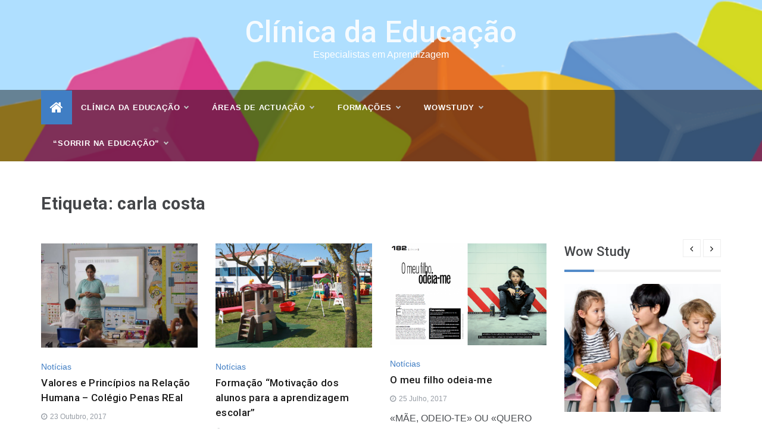

--- FILE ---
content_type: text/html; charset=UTF-8
request_url: https://www.clinicadaeducacao.pt/tag/carla-costa/
body_size: 14099
content:
<!doctype html>
<html lang="pt-PT">
<head>
	<meta charset="UTF-8">
	<meta name="viewport" content="width=device-width, initial-scale=1">
	<link rel="profile" href="https://gmpg.org/xfn/11">
	<title>carla costa &#8211; Cl&iacute;nica da Educa&ccedil;&atilde;o</title>
<meta name='robots' content='max-image-preview:large' />
	<style>img:is([sizes="auto" i], [sizes^="auto," i]) { contain-intrinsic-size: 3000px 1500px }</style>
	<link rel='dns-prefetch' href='//fonts.googleapis.com' />
<link rel="alternate" type="application/rss+xml" title="Cl&iacute;nica da Educa&ccedil;&atilde;o &raquo; Feed" href="https://www.clinicadaeducacao.pt/feed/" />
<link rel="alternate" type="application/rss+xml" title="Cl&iacute;nica da Educa&ccedil;&atilde;o &raquo; Feed de comentários" href="https://www.clinicadaeducacao.pt/comments/feed/" />
<link rel="alternate" type="application/rss+xml" title="Feed de etiquetas Cl&iacute;nica da Educa&ccedil;&atilde;o &raquo; carla costa" href="https://www.clinicadaeducacao.pt/tag/carla-costa/feed/" />
<script type="text/javascript">
/* <![CDATA[ */
window._wpemojiSettings = {"baseUrl":"https:\/\/s.w.org\/images\/core\/emoji\/16.0.1\/72x72\/","ext":".png","svgUrl":"https:\/\/s.w.org\/images\/core\/emoji\/16.0.1\/svg\/","svgExt":".svg","source":{"concatemoji":"https:\/\/www.clinicadaeducacao.pt\/wp-includes\/js\/wp-emoji-release.min.js?ver=6.8.3"}};
/*! This file is auto-generated */
!function(s,n){var o,i,e;function c(e){try{var t={supportTests:e,timestamp:(new Date).valueOf()};sessionStorage.setItem(o,JSON.stringify(t))}catch(e){}}function p(e,t,n){e.clearRect(0,0,e.canvas.width,e.canvas.height),e.fillText(t,0,0);var t=new Uint32Array(e.getImageData(0,0,e.canvas.width,e.canvas.height).data),a=(e.clearRect(0,0,e.canvas.width,e.canvas.height),e.fillText(n,0,0),new Uint32Array(e.getImageData(0,0,e.canvas.width,e.canvas.height).data));return t.every(function(e,t){return e===a[t]})}function u(e,t){e.clearRect(0,0,e.canvas.width,e.canvas.height),e.fillText(t,0,0);for(var n=e.getImageData(16,16,1,1),a=0;a<n.data.length;a++)if(0!==n.data[a])return!1;return!0}function f(e,t,n,a){switch(t){case"flag":return n(e,"\ud83c\udff3\ufe0f\u200d\u26a7\ufe0f","\ud83c\udff3\ufe0f\u200b\u26a7\ufe0f")?!1:!n(e,"\ud83c\udde8\ud83c\uddf6","\ud83c\udde8\u200b\ud83c\uddf6")&&!n(e,"\ud83c\udff4\udb40\udc67\udb40\udc62\udb40\udc65\udb40\udc6e\udb40\udc67\udb40\udc7f","\ud83c\udff4\u200b\udb40\udc67\u200b\udb40\udc62\u200b\udb40\udc65\u200b\udb40\udc6e\u200b\udb40\udc67\u200b\udb40\udc7f");case"emoji":return!a(e,"\ud83e\udedf")}return!1}function g(e,t,n,a){var r="undefined"!=typeof WorkerGlobalScope&&self instanceof WorkerGlobalScope?new OffscreenCanvas(300,150):s.createElement("canvas"),o=r.getContext("2d",{willReadFrequently:!0}),i=(o.textBaseline="top",o.font="600 32px Arial",{});return e.forEach(function(e){i[e]=t(o,e,n,a)}),i}function t(e){var t=s.createElement("script");t.src=e,t.defer=!0,s.head.appendChild(t)}"undefined"!=typeof Promise&&(o="wpEmojiSettingsSupports",i=["flag","emoji"],n.supports={everything:!0,everythingExceptFlag:!0},e=new Promise(function(e){s.addEventListener("DOMContentLoaded",e,{once:!0})}),new Promise(function(t){var n=function(){try{var e=JSON.parse(sessionStorage.getItem(o));if("object"==typeof e&&"number"==typeof e.timestamp&&(new Date).valueOf()<e.timestamp+604800&&"object"==typeof e.supportTests)return e.supportTests}catch(e){}return null}();if(!n){if("undefined"!=typeof Worker&&"undefined"!=typeof OffscreenCanvas&&"undefined"!=typeof URL&&URL.createObjectURL&&"undefined"!=typeof Blob)try{var e="postMessage("+g.toString()+"("+[JSON.stringify(i),f.toString(),p.toString(),u.toString()].join(",")+"));",a=new Blob([e],{type:"text/javascript"}),r=new Worker(URL.createObjectURL(a),{name:"wpTestEmojiSupports"});return void(r.onmessage=function(e){c(n=e.data),r.terminate(),t(n)})}catch(e){}c(n=g(i,f,p,u))}t(n)}).then(function(e){for(var t in e)n.supports[t]=e[t],n.supports.everything=n.supports.everything&&n.supports[t],"flag"!==t&&(n.supports.everythingExceptFlag=n.supports.everythingExceptFlag&&n.supports[t]);n.supports.everythingExceptFlag=n.supports.everythingExceptFlag&&!n.supports.flag,n.DOMReady=!1,n.readyCallback=function(){n.DOMReady=!0}}).then(function(){return e}).then(function(){var e;n.supports.everything||(n.readyCallback(),(e=n.source||{}).concatemoji?t(e.concatemoji):e.wpemoji&&e.twemoji&&(t(e.twemoji),t(e.wpemoji)))}))}((window,document),window._wpemojiSettings);
/* ]]> */
</script>
<style id='wp-emoji-styles-inline-css' type='text/css'>

	img.wp-smiley, img.emoji {
		display: inline !important;
		border: none !important;
		box-shadow: none !important;
		height: 1em !important;
		width: 1em !important;
		margin: 0 0.07em !important;
		vertical-align: -0.1em !important;
		background: none !important;
		padding: 0 !important;
	}
</style>
<link rel='stylesheet' id='wp-block-library-css' href='https://www.clinicadaeducacao.pt/wp-includes/css/dist/block-library/style.min.css?ver=6.8.3' type='text/css' media='all' />
<style id='wp-block-library-theme-inline-css' type='text/css'>
.wp-block-audio :where(figcaption){color:#555;font-size:13px;text-align:center}.is-dark-theme .wp-block-audio :where(figcaption){color:#ffffffa6}.wp-block-audio{margin:0 0 1em}.wp-block-code{border:1px solid #ccc;border-radius:4px;font-family:Menlo,Consolas,monaco,monospace;padding:.8em 1em}.wp-block-embed :where(figcaption){color:#555;font-size:13px;text-align:center}.is-dark-theme .wp-block-embed :where(figcaption){color:#ffffffa6}.wp-block-embed{margin:0 0 1em}.blocks-gallery-caption{color:#555;font-size:13px;text-align:center}.is-dark-theme .blocks-gallery-caption{color:#ffffffa6}:root :where(.wp-block-image figcaption){color:#555;font-size:13px;text-align:center}.is-dark-theme :root :where(.wp-block-image figcaption){color:#ffffffa6}.wp-block-image{margin:0 0 1em}.wp-block-pullquote{border-bottom:4px solid;border-top:4px solid;color:currentColor;margin-bottom:1.75em}.wp-block-pullquote cite,.wp-block-pullquote footer,.wp-block-pullquote__citation{color:currentColor;font-size:.8125em;font-style:normal;text-transform:uppercase}.wp-block-quote{border-left:.25em solid;margin:0 0 1.75em;padding-left:1em}.wp-block-quote cite,.wp-block-quote footer{color:currentColor;font-size:.8125em;font-style:normal;position:relative}.wp-block-quote:where(.has-text-align-right){border-left:none;border-right:.25em solid;padding-left:0;padding-right:1em}.wp-block-quote:where(.has-text-align-center){border:none;padding-left:0}.wp-block-quote.is-large,.wp-block-quote.is-style-large,.wp-block-quote:where(.is-style-plain){border:none}.wp-block-search .wp-block-search__label{font-weight:700}.wp-block-search__button{border:1px solid #ccc;padding:.375em .625em}:where(.wp-block-group.has-background){padding:1.25em 2.375em}.wp-block-separator.has-css-opacity{opacity:.4}.wp-block-separator{border:none;border-bottom:2px solid;margin-left:auto;margin-right:auto}.wp-block-separator.has-alpha-channel-opacity{opacity:1}.wp-block-separator:not(.is-style-wide):not(.is-style-dots){width:100px}.wp-block-separator.has-background:not(.is-style-dots){border-bottom:none;height:1px}.wp-block-separator.has-background:not(.is-style-wide):not(.is-style-dots){height:2px}.wp-block-table{margin:0 0 1em}.wp-block-table td,.wp-block-table th{word-break:normal}.wp-block-table :where(figcaption){color:#555;font-size:13px;text-align:center}.is-dark-theme .wp-block-table :where(figcaption){color:#ffffffa6}.wp-block-video :where(figcaption){color:#555;font-size:13px;text-align:center}.is-dark-theme .wp-block-video :where(figcaption){color:#ffffffa6}.wp-block-video{margin:0 0 1em}:root :where(.wp-block-template-part.has-background){margin-bottom:0;margin-top:0;padding:1.25em 2.375em}
</style>
<style id='classic-theme-styles-inline-css' type='text/css'>
/*! This file is auto-generated */
.wp-block-button__link{color:#fff;background-color:#32373c;border-radius:9999px;box-shadow:none;text-decoration:none;padding:calc(.667em + 2px) calc(1.333em + 2px);font-size:1.125em}.wp-block-file__button{background:#32373c;color:#fff;text-decoration:none}
</style>
<link rel='stylesheet' id='themezee-magazine-blocks-css' href='https://www.clinicadaeducacao.pt/wp-content/plugins/themezee-magazine-blocks/assets/css/themezee-magazine-blocks.css?ver=1.2' type='text/css' media='all' />
<style id='global-styles-inline-css' type='text/css'>
:root{--wp--preset--aspect-ratio--square: 1;--wp--preset--aspect-ratio--4-3: 4/3;--wp--preset--aspect-ratio--3-4: 3/4;--wp--preset--aspect-ratio--3-2: 3/2;--wp--preset--aspect-ratio--2-3: 2/3;--wp--preset--aspect-ratio--16-9: 16/9;--wp--preset--aspect-ratio--9-16: 9/16;--wp--preset--color--black: #000000;--wp--preset--color--cyan-bluish-gray: #abb8c3;--wp--preset--color--white: #ffffff;--wp--preset--color--pale-pink: #f78da7;--wp--preset--color--vivid-red: #cf2e2e;--wp--preset--color--luminous-vivid-orange: #ff6900;--wp--preset--color--luminous-vivid-amber: #fcb900;--wp--preset--color--light-green-cyan: #7bdcb5;--wp--preset--color--vivid-green-cyan: #00d084;--wp--preset--color--pale-cyan-blue: #8ed1fc;--wp--preset--color--vivid-cyan-blue: #0693e3;--wp--preset--color--vivid-purple: #9b51e0;--wp--preset--gradient--vivid-cyan-blue-to-vivid-purple: linear-gradient(135deg,rgba(6,147,227,1) 0%,rgb(155,81,224) 100%);--wp--preset--gradient--light-green-cyan-to-vivid-green-cyan: linear-gradient(135deg,rgb(122,220,180) 0%,rgb(0,208,130) 100%);--wp--preset--gradient--luminous-vivid-amber-to-luminous-vivid-orange: linear-gradient(135deg,rgba(252,185,0,1) 0%,rgba(255,105,0,1) 100%);--wp--preset--gradient--luminous-vivid-orange-to-vivid-red: linear-gradient(135deg,rgba(255,105,0,1) 0%,rgb(207,46,46) 100%);--wp--preset--gradient--very-light-gray-to-cyan-bluish-gray: linear-gradient(135deg,rgb(238,238,238) 0%,rgb(169,184,195) 100%);--wp--preset--gradient--cool-to-warm-spectrum: linear-gradient(135deg,rgb(74,234,220) 0%,rgb(151,120,209) 20%,rgb(207,42,186) 40%,rgb(238,44,130) 60%,rgb(251,105,98) 80%,rgb(254,248,76) 100%);--wp--preset--gradient--blush-light-purple: linear-gradient(135deg,rgb(255,206,236) 0%,rgb(152,150,240) 100%);--wp--preset--gradient--blush-bordeaux: linear-gradient(135deg,rgb(254,205,165) 0%,rgb(254,45,45) 50%,rgb(107,0,62) 100%);--wp--preset--gradient--luminous-dusk: linear-gradient(135deg,rgb(255,203,112) 0%,rgb(199,81,192) 50%,rgb(65,88,208) 100%);--wp--preset--gradient--pale-ocean: linear-gradient(135deg,rgb(255,245,203) 0%,rgb(182,227,212) 50%,rgb(51,167,181) 100%);--wp--preset--gradient--electric-grass: linear-gradient(135deg,rgb(202,248,128) 0%,rgb(113,206,126) 100%);--wp--preset--gradient--midnight: linear-gradient(135deg,rgb(2,3,129) 0%,rgb(40,116,252) 100%);--wp--preset--font-size--small: 16px;--wp--preset--font-size--medium: 20px;--wp--preset--font-size--large: 25px;--wp--preset--font-size--x-large: 42px;--wp--preset--font-size--larger: 35px;--wp--preset--spacing--20: 0.44rem;--wp--preset--spacing--30: 0.67rem;--wp--preset--spacing--40: 1rem;--wp--preset--spacing--50: 1.5rem;--wp--preset--spacing--60: 2.25rem;--wp--preset--spacing--70: 3.38rem;--wp--preset--spacing--80: 5.06rem;--wp--preset--shadow--natural: 6px 6px 9px rgba(0, 0, 0, 0.2);--wp--preset--shadow--deep: 12px 12px 50px rgba(0, 0, 0, 0.4);--wp--preset--shadow--sharp: 6px 6px 0px rgba(0, 0, 0, 0.2);--wp--preset--shadow--outlined: 6px 6px 0px -3px rgba(255, 255, 255, 1), 6px 6px rgba(0, 0, 0, 1);--wp--preset--shadow--crisp: 6px 6px 0px rgba(0, 0, 0, 1);}:where(.is-layout-flex){gap: 0.5em;}:where(.is-layout-grid){gap: 0.5em;}body .is-layout-flex{display: flex;}.is-layout-flex{flex-wrap: wrap;align-items: center;}.is-layout-flex > :is(*, div){margin: 0;}body .is-layout-grid{display: grid;}.is-layout-grid > :is(*, div){margin: 0;}:where(.wp-block-columns.is-layout-flex){gap: 2em;}:where(.wp-block-columns.is-layout-grid){gap: 2em;}:where(.wp-block-post-template.is-layout-flex){gap: 1.25em;}:where(.wp-block-post-template.is-layout-grid){gap: 1.25em;}.has-black-color{color: var(--wp--preset--color--black) !important;}.has-cyan-bluish-gray-color{color: var(--wp--preset--color--cyan-bluish-gray) !important;}.has-white-color{color: var(--wp--preset--color--white) !important;}.has-pale-pink-color{color: var(--wp--preset--color--pale-pink) !important;}.has-vivid-red-color{color: var(--wp--preset--color--vivid-red) !important;}.has-luminous-vivid-orange-color{color: var(--wp--preset--color--luminous-vivid-orange) !important;}.has-luminous-vivid-amber-color{color: var(--wp--preset--color--luminous-vivid-amber) !important;}.has-light-green-cyan-color{color: var(--wp--preset--color--light-green-cyan) !important;}.has-vivid-green-cyan-color{color: var(--wp--preset--color--vivid-green-cyan) !important;}.has-pale-cyan-blue-color{color: var(--wp--preset--color--pale-cyan-blue) !important;}.has-vivid-cyan-blue-color{color: var(--wp--preset--color--vivid-cyan-blue) !important;}.has-vivid-purple-color{color: var(--wp--preset--color--vivid-purple) !important;}.has-black-background-color{background-color: var(--wp--preset--color--black) !important;}.has-cyan-bluish-gray-background-color{background-color: var(--wp--preset--color--cyan-bluish-gray) !important;}.has-white-background-color{background-color: var(--wp--preset--color--white) !important;}.has-pale-pink-background-color{background-color: var(--wp--preset--color--pale-pink) !important;}.has-vivid-red-background-color{background-color: var(--wp--preset--color--vivid-red) !important;}.has-luminous-vivid-orange-background-color{background-color: var(--wp--preset--color--luminous-vivid-orange) !important;}.has-luminous-vivid-amber-background-color{background-color: var(--wp--preset--color--luminous-vivid-amber) !important;}.has-light-green-cyan-background-color{background-color: var(--wp--preset--color--light-green-cyan) !important;}.has-vivid-green-cyan-background-color{background-color: var(--wp--preset--color--vivid-green-cyan) !important;}.has-pale-cyan-blue-background-color{background-color: var(--wp--preset--color--pale-cyan-blue) !important;}.has-vivid-cyan-blue-background-color{background-color: var(--wp--preset--color--vivid-cyan-blue) !important;}.has-vivid-purple-background-color{background-color: var(--wp--preset--color--vivid-purple) !important;}.has-black-border-color{border-color: var(--wp--preset--color--black) !important;}.has-cyan-bluish-gray-border-color{border-color: var(--wp--preset--color--cyan-bluish-gray) !important;}.has-white-border-color{border-color: var(--wp--preset--color--white) !important;}.has-pale-pink-border-color{border-color: var(--wp--preset--color--pale-pink) !important;}.has-vivid-red-border-color{border-color: var(--wp--preset--color--vivid-red) !important;}.has-luminous-vivid-orange-border-color{border-color: var(--wp--preset--color--luminous-vivid-orange) !important;}.has-luminous-vivid-amber-border-color{border-color: var(--wp--preset--color--luminous-vivid-amber) !important;}.has-light-green-cyan-border-color{border-color: var(--wp--preset--color--light-green-cyan) !important;}.has-vivid-green-cyan-border-color{border-color: var(--wp--preset--color--vivid-green-cyan) !important;}.has-pale-cyan-blue-border-color{border-color: var(--wp--preset--color--pale-cyan-blue) !important;}.has-vivid-cyan-blue-border-color{border-color: var(--wp--preset--color--vivid-cyan-blue) !important;}.has-vivid-purple-border-color{border-color: var(--wp--preset--color--vivid-purple) !important;}.has-vivid-cyan-blue-to-vivid-purple-gradient-background{background: var(--wp--preset--gradient--vivid-cyan-blue-to-vivid-purple) !important;}.has-light-green-cyan-to-vivid-green-cyan-gradient-background{background: var(--wp--preset--gradient--light-green-cyan-to-vivid-green-cyan) !important;}.has-luminous-vivid-amber-to-luminous-vivid-orange-gradient-background{background: var(--wp--preset--gradient--luminous-vivid-amber-to-luminous-vivid-orange) !important;}.has-luminous-vivid-orange-to-vivid-red-gradient-background{background: var(--wp--preset--gradient--luminous-vivid-orange-to-vivid-red) !important;}.has-very-light-gray-to-cyan-bluish-gray-gradient-background{background: var(--wp--preset--gradient--very-light-gray-to-cyan-bluish-gray) !important;}.has-cool-to-warm-spectrum-gradient-background{background: var(--wp--preset--gradient--cool-to-warm-spectrum) !important;}.has-blush-light-purple-gradient-background{background: var(--wp--preset--gradient--blush-light-purple) !important;}.has-blush-bordeaux-gradient-background{background: var(--wp--preset--gradient--blush-bordeaux) !important;}.has-luminous-dusk-gradient-background{background: var(--wp--preset--gradient--luminous-dusk) !important;}.has-pale-ocean-gradient-background{background: var(--wp--preset--gradient--pale-ocean) !important;}.has-electric-grass-gradient-background{background: var(--wp--preset--gradient--electric-grass) !important;}.has-midnight-gradient-background{background: var(--wp--preset--gradient--midnight) !important;}.has-small-font-size{font-size: var(--wp--preset--font-size--small) !important;}.has-medium-font-size{font-size: var(--wp--preset--font-size--medium) !important;}.has-large-font-size{font-size: var(--wp--preset--font-size--large) !important;}.has-x-large-font-size{font-size: var(--wp--preset--font-size--x-large) !important;}
:where(.wp-block-post-template.is-layout-flex){gap: 1.25em;}:where(.wp-block-post-template.is-layout-grid){gap: 1.25em;}
:where(.wp-block-columns.is-layout-flex){gap: 2em;}:where(.wp-block-columns.is-layout-grid){gap: 2em;}
:root :where(.wp-block-pullquote){font-size: 1.5em;line-height: 1.6;}
</style>
<link rel='stylesheet' id='popularis-extra-css' href='https://www.clinicadaeducacao.pt/wp-content/plugins/popularis-extra/assets/css/style.css?ver=1.2.9' type='text/css' media='all' />
<link rel='stylesheet' id='intimate-body-css' href='//fonts.googleapis.com/css2?family=Muli:400,400i,500,600,700&#038;display=swap' type='text/css' media='all' />
<link rel='stylesheet' id='intimate-heading-css' href='//fonts.googleapis.com/css2?family=Roboto:ital,wght@0,400;0,500;0,700;0,900;1,500;1,700&#038;display=swap' type='text/css' media='all' />
<link rel='stylesheet' id='intimate-sign-css' href='//fonts.googleapis.com/css?family=Monsieur+La+Doulaise&#038;display=swap' type='text/css' media='all' />
<link rel='stylesheet' id='font-awesome-css' href='https://www.clinicadaeducacao.pt/wp-content/plugins/elementor/assets/lib/font-awesome/css/font-awesome.min.css?ver=4.7.0' type='text/css' media='all' />
<link rel='stylesheet' id='grid-css-css' href='https://www.clinicadaeducacao.pt/wp-content/themes/intimate/css/grid.css?ver=4.5.0' type='text/css' media='all' />
<link rel='stylesheet' id='slick-css' href='https://www.clinicadaeducacao.pt/wp-content/themes/intimate/assets/css/slick.css?ver=4.5.0' type='text/css' media='all' />
<link rel='stylesheet' id='intimate-style-css' href='https://www.clinicadaeducacao.pt/wp-content/themes/intimate/style.css?ver=6.8.3' type='text/css' media='all' />
<style id='intimate-style-inline-css' type='text/css'>

            #toTop,
            .trending-news .trending-news-inner .title,
            .tab__wrapper .tabs-nav li,
            .title-highlight:before,
            .card__post__category a,
            .slide-wrap .caption .post-category,
            .intimate-home-icon a,
            span.menu-description,
            a.effect:before,
            .widget .widget-title:before, 
            .widget .widgettitle:before,
            .show-more,
            a.link-format,
            .tabs-nav li.current,
            .post-slider-section .s-cat,
            .sidebar-3 .widget-title:after,
            .bottom-caption .slick-current .slider-items span,
            aarticle.format-status .post-content .post-format::after,
            article.format-chat .post-content .post-format::after, 
            article.format-link .post-content .post-format::after,
            article.format-standard .post-content .post-format::after, 
            article.format-image .post-content .post-format::after, 
            article.hentry.sticky .post-content .post-format::after, 
            article.format-video .post-content .post-format::after, 
            article.format-gallery .post-content .post-format::after, 
            article.format-audio .post-content .post-format::after, 
            article.format-quote .post-content .post-format::after{ 
                background-color: #407ec4; 
                border-color: #407ec4;
            }
            a:hover,
            .post__grid .cat-links a,
            .card__post__author-info .cat-links a,
            .post-cats > span i, 
            .post-cats > span a,
            .top-menu > ul > li > a:hover,
            .main-menu ul li.current-menu-item > a, 
            .header-2 .main-menu > ul > li.current-menu-item > a,
            .main-menu ul li:hover > a,
            .post-navigation .nav-links a:hover, 
            .post-navigation .nav-links a:focus,
            ul.trail-items li a:hover span,
            .author-socials a:hover,
            .post-date a:focus, 
            .post-date a:hover,
            .post-excerpt a:hover, 
            .post-excerpt a:focus, 
            .content a:hover, 
            .content a:focus,
            .post-footer > span a:hover, 
            .post-footer > span a:focus,
            .widget a:hover, 
            .widget a:focus,
            .footer-menu li a:hover, 
            .footer-menu li a:focus,
            .footer-social-links a:hover,
            .footer-social-links a:focus,
            .site-footer a:hover, 
            .site-footer a:focus, .content-area p a{ 
                color : #407ec4; 
            }
            span.menu-description:before{ 
                border-color: transparent  #407ec4; 
            }
            .header-1 .head_one .logo{ 
                max-width : 600px; 
            }
            .header-image:before { 
                background-color : #edf4fc; 
            }
            .header-image:before { 
                opacity : 0.1; 
            }
            .header-1 .header-image .head_one { 
                min-height : 118px; 
            }
            .container-fluid { 
                width : 97%; 
            }
</style>
<script type="text/javascript" src="https://www.clinicadaeducacao.pt/wp-includes/js/jquery/jquery.min.js?ver=3.7.1" id="jquery-core-js"></script>
<script type="text/javascript" src="https://www.clinicadaeducacao.pt/wp-includes/js/jquery/jquery-migrate.min.js?ver=3.4.1" id="jquery-migrate-js"></script>
<link rel="https://api.w.org/" href="https://www.clinicadaeducacao.pt/wp-json/" /><link rel="alternate" title="JSON" type="application/json" href="https://www.clinicadaeducacao.pt/wp-json/wp/v2/tags/26" /><link rel="EditURI" type="application/rsd+xml" title="RSD" href="https://www.clinicadaeducacao.pt/xmlrpc.php?rsd" />
<meta name="generator" content="WordPress 6.8.3" />
<meta name="generator" content="Elementor 3.32.2; features: e_font_icon_svg, additional_custom_breakpoints; settings: css_print_method-external, google_font-enabled, font_display-swap">
			<style>
				.e-con.e-parent:nth-of-type(n+4):not(.e-lazyloaded):not(.e-no-lazyload),
				.e-con.e-parent:nth-of-type(n+4):not(.e-lazyloaded):not(.e-no-lazyload) * {
					background-image: none !important;
				}
				@media screen and (max-height: 1024px) {
					.e-con.e-parent:nth-of-type(n+3):not(.e-lazyloaded):not(.e-no-lazyload),
					.e-con.e-parent:nth-of-type(n+3):not(.e-lazyloaded):not(.e-no-lazyload) * {
						background-image: none !important;
					}
				}
				@media screen and (max-height: 640px) {
					.e-con.e-parent:nth-of-type(n+2):not(.e-lazyloaded):not(.e-no-lazyload),
					.e-con.e-parent:nth-of-type(n+2):not(.e-lazyloaded):not(.e-no-lazyload) * {
						background-image: none !important;
					}
				}
			</style>
					<style type="text/css">
					.site-title a,
			.site-description {
				color: #005ad1;
			}
				</style>
		<style type="text/css" id="custom-background-css">
body.custom-background { background-color: #ffffff; }
</style>
	<link rel="icon" href="https://www.clinicadaeducacao.pt/wp-content/uploads/2016/09/cropped-logoclinicadaeducacao-32x32.jpg" sizes="32x32" />
<link rel="icon" href="https://www.clinicadaeducacao.pt/wp-content/uploads/2016/09/cropped-logoclinicadaeducacao-192x192.jpg" sizes="192x192" />
<link rel="apple-touch-icon" href="https://www.clinicadaeducacao.pt/wp-content/uploads/2016/09/cropped-logoclinicadaeducacao-180x180.jpg" />
<meta name="msapplication-TileImage" content="https://www.clinicadaeducacao.pt/wp-content/uploads/2016/09/cropped-logoclinicadaeducacao-270x270.jpg" />
</head>

<body class="archive tag tag-carla-costa tag-26 custom-background wp-embed-responsive wp-theme-intimate hfeed at-sticky-sidebar right-sidebar elementor-default elementor-kit-2649">
<!-- Preloader -->
    <div class="preeloader">
        <div class="preloader-spinner"></div>
    </div>
<!--/ End Preloader -->
<div id="page" class="site ">
	<a class="skip-link screen-reader-text" href="#content">Skip to content</a>

	
<header class="header-1">
			
		<section class="main-header header-image" style="background-image:url(https://www.clinicadaeducacao.pt/wp-content/uploads/2022/01/cropped-Copia-de-Especialistas-em-Aprendizagem-1.png); background-size: cover; background-position: center; background-repeat: no-repeat;">
		<div class="head_one clearfix center-logo">
			<div class="container-fluid">
				<div class="row">
					<div class="col-lg-4 align-self-center">
						<div class="logo ">
														<h1 class="site-title"><a href="https://www.clinicadaeducacao.pt/" rel="home">Cl&iacute;nica da Educa&ccedil;&atilde;o</a></h1>
															<p class="site-description">Especialistas em Aprendizagem</p>
													</div><!-- .site-logo -->
					</div>
									</div>
			</div>
		</div>
	</setion><!-- #masthead -->
	<div class="menu-area">
		<div class="container-fluid">
			<div class="row justify-content-between relative">					
				<nav id="site-navigation" class="col-lg-10 col-12 align-self-center">
					<button class="bar-menu">
						<span></span>
						<span></span>
						<span></span>
					</button>
					<div class="intimate-home-icon">
						<a href="https://www.clinicadaeducacao.pt/">
                    		<i class="fa fa-home"></i> 
                		</a>
                	</div>
					<div class="main-menu menu-caret">
						<ul id="primary-menu" class=""><li id="menu-item-1357" class="menu-item menu-item-type-post_type menu-item-object-page menu-item-has-children menu-item-1357"><a href="https://www.clinicadaeducacao.pt/a-clinica/">Clínica da Educação</a>
<ul class="sub-menu">
	<li id="menu-item-1832" class="menu-item menu-item-type-post_type menu-item-object-page menu-item-1832"><a href="https://www.clinicadaeducacao.pt/a-clinica/">A Clínica</a></li>
	<li id="menu-item-1361" class="menu-item menu-item-type-post_type menu-item-object-page menu-item-1361"><a href="https://www.clinicadaeducacao.pt/a-nossa-historia/">A nossa História</a></li>
	<li id="menu-item-1371" class="menu-item menu-item-type-post_type menu-item-object-page menu-item-1371"><a href="https://www.clinicadaeducacao.pt/contactos/">Contactos</a></li>
	<li id="menu-item-1439" class="menu-item menu-item-type-custom menu-item-object-custom menu-item-1439"><a href="https://www.facebook.com/clinicadaeducacao">Facebook Clínica da Educação</a></li>
</ul>
</li>
<li id="menu-item-1362" class="menu-item menu-item-type-post_type menu-item-object-page menu-item-has-children menu-item-1362"><a href="https://www.clinicadaeducacao.pt/areas-de-actuacao/">Áreas de actuação</a>
<ul class="sub-menu">
	<li id="menu-item-1358" class="menu-item menu-item-type-post_type menu-item-object-page menu-item-1358"><a href="https://www.clinicadaeducacao.pt/valencias/">Valências</a></li>
	<li id="menu-item-1359" class="menu-item menu-item-type-post_type menu-item-object-page menu-item-1359"><a href="https://www.clinicadaeducacao.pt/precario/">Preçário</a></li>
	<li id="menu-item-1364" class="menu-item menu-item-type-post_type menu-item-object-page menu-item-1364"><a href="https://www.clinicadaeducacao.pt/profissionais/">Profissionais</a></li>
</ul>
</li>
<li id="menu-item-1365" class="menu-item menu-item-type-post_type menu-item-object-page menu-item-has-children menu-item-1365"><a href="https://www.clinicadaeducacao.pt/formacoes/">Formações</a>
<ul class="sub-menu">
	<li id="menu-item-1366" class="menu-item menu-item-type-post_type menu-item-object-page menu-item-1366"><a href="https://www.clinicadaeducacao.pt/formacoes-a-realizar/">Próximas Formações</a></li>
	<li id="menu-item-1538" class="menu-item menu-item-type-post_type menu-item-object-page menu-item-1538"><a href="https://www.clinicadaeducacao.pt/formacoes-realizadas/">Realizadas</a></li>
</ul>
</li>
<li id="menu-item-1367" class="menu-item menu-item-type-post_type menu-item-object-page menu-item-has-children menu-item-1367"><a href="https://www.clinicadaeducacao.pt/wowstudy/">WOWSTUDY</a>
<ul class="sub-menu">
	<li id="menu-item-1437" class="menu-item menu-item-type-custom menu-item-object-custom menu-item-1437"><a href="http://www.wowstudy.pt/">wowstudy.pt</a></li>
	<li id="menu-item-1442" class="menu-item menu-item-type-custom menu-item-object-custom menu-item-1442"><a href="https://www.facebook.com/academiawowstudy">Facebook WOWSTUDY</a></li>
	<li id="menu-item-2395" class="menu-item menu-item-type-custom menu-item-object-custom menu-item-2395"><a href="https://www.instagram.com/academia.wowstudy/">Instagram WOWSTUDY</a></li>
</ul>
</li>
<li id="menu-item-1369" class="menu-item menu-item-type-post_type menu-item-object-page menu-item-has-children menu-item-1369"><a href="https://www.clinicadaeducacao.pt/intervencao-social/">&#8220;Sorrir na Educação&#8221;</a>
<ul class="sub-menu">
	<li id="menu-item-1447" class="menu-item menu-item-type-custom menu-item-object-custom menu-item-1447"><a href="https://www.sorrirnaeducacao.pt/homepage/index">sorrirnaeducação.pt</a></li>
	<li id="menu-item-1448" class="menu-item menu-item-type-custom menu-item-object-custom menu-item-1448"><a href="https://www.facebook.com/Sorrir-na-Educa%C3%A7%C3%A3o-163698933753998/">Facebook Sorrir na Educação</a></li>
	<li id="menu-item-1449" class="menu-item menu-item-type-custom menu-item-object-custom menu-item-1449"><a href="https://www.youtube.com/user/clinicadaeducacao">Youtube Sorrir na Educação</a></li>
</ul>
</li>
</ul>					</div>
				</nav><!-- #site-navigation -->
				<div class="col-lg-2 col-5 align-self-center mob-right">
					<div class="menu_right">
												<!-- Offcanvas Start-->
												<!-- Offcanvas End-->
											</div>
				</div>
			</div>
		</div>
	</div>
</header>






	         
    
    <section id="content" class="site-content posts-container">
	<div class="container-fluid">
		<div class="row">
			<div class="col-lg-12">	
				<div class="archive-heading">
					<h1 class="archive-title">Etiqueta: <span>carla costa</span></h1>				</div>

				<div class="breadcrumbs-wrap">
					 <!-- Breadcrumb hook -->
				</div>
			</div>
			<div id="primary" class="col-lg-9 col-md-7 col-sm-12 content-area">
				<main id="main" class="site-main">
					
						<article id="post-750" class="post-750 post type-post status-publish format-standard has-post-thumbnail hentry category-noticias tag-carla-costa tag-educacao-emocional tag-formacao tag-penas-real">
    <div class="post-wrap">
                    <div class="post-media">
                                            <a class="post-thumbnail" href="https://www.clinicadaeducacao.pt/2017/10/23/valores-e-principios-na-relacao-humana-colegio-penas-real/" aria-hidden="true">
                    <img fetchpriority="high" width="640" height="427" src="https://www.clinicadaeducacao.pt/wp-content/uploads/2017/10/22688800_847291402097126_5528904776417672136_n.jpg" class=" wp-post-image" alt="Valores e Princípios na Relação Humana &#8211; Colégio Penas REal" decoding="async" srcset="https://www.clinicadaeducacao.pt/wp-content/uploads/2017/10/22688800_847291402097126_5528904776417672136_n.jpg 960w, https://www.clinicadaeducacao.pt/wp-content/uploads/2017/10/22688800_847291402097126_5528904776417672136_n-300x200.jpg 300w, https://www.clinicadaeducacao.pt/wp-content/uploads/2017/10/22688800_847291402097126_5528904776417672136_n-768x512.jpg 768w" sizes="(max-width: 640px) 100vw, 640px" />                </a>
                                                </div>
                <div class="post-content">
                            <div class="post-cats">
                    <span class="cat-links"><a href="https://www.clinicadaeducacao.pt/category/noticias/" rel="category tag">Notícias</a></span>                </div>
                        <div class="post_title">
                <h5 class="post-title entry-title"><a href="https://www.clinicadaeducacao.pt/2017/10/23/valores-e-principios-na-relacao-humana-colegio-penas-real/" rel="bookmark">Valores e Princípios na Relação Humana &#8211; Colégio Penas REal</a></h5>                            </div>
            <div class="post-meta">
                                    <div class="post-date">
                        <div class="entry-meta">
                            <span class="posted-on"><a href="https://www.clinicadaeducacao.pt/2017/10/23/valores-e-principios-na-relacao-humana-colegio-penas-real/" rel="bookmark"> <i class="fa fa-clock-o"></i><time class="entry-date published updated" datetime="2017-10-23T15:36:25+00:00">23 Outubro, 2017</time></a></span>                        </div><!-- .entry-meta -->
                    </div>
                            </div>
            <div class="post-excerpt entry-content">
                <p>Nos passados dia 17 e 19 estivemos no Colégio Penas Real a dinamizar sessões sobre educação emocional aos alunos do 1º ao 6º ano. No</p>
                <!-- read more -->
                                    <a class="more-link" href="https://www.clinicadaeducacao.pt/2017/10/23/valores-e-principios-na-relacao-humana-colegio-penas-real/">... <i
                                class="fa fa-long-arrow-right"></i>
                    </a>
                            </div>
        </div>
    </div>
</article><!-- #post- --><article id="post-654" class="post-654 post type-post status-publish format-standard has-post-thumbnail hentry category-noticias tag-carla-costa tag-formacao tag-motivacao tag-renato-paiva">
    <div class="post-wrap">
                    <div class="post-media">
                                            <a class="post-thumbnail" href="https://www.clinicadaeducacao.pt/2017/07/25/formacao-motivacao-dos-alunos-para-a-aprendizagem-escolar/" aria-hidden="true">
                    <img width="640" height="427" src="https://www.clinicadaeducacao.pt/wp-content/uploads/2017/07/Fotos-colégio-078-1024x683.jpg" class=" wp-post-image" alt="Formação &#8220;Motivação dos alunos para a aprendizagem escolar&#8221;" decoding="async" srcset="https://www.clinicadaeducacao.pt/wp-content/uploads/2017/07/Fotos-colégio-078-1024x683.jpg 1024w, https://www.clinicadaeducacao.pt/wp-content/uploads/2017/07/Fotos-colégio-078-300x200.jpg 300w, https://www.clinicadaeducacao.pt/wp-content/uploads/2017/07/Fotos-colégio-078-768x512.jpg 768w" sizes="(max-width: 640px) 100vw, 640px" />                </a>
                                                </div>
                <div class="post-content">
                            <div class="post-cats">
                    <span class="cat-links"><a href="https://www.clinicadaeducacao.pt/category/noticias/" rel="category tag">Notícias</a></span>                </div>
                        <div class="post_title">
                <h5 class="post-title entry-title"><a href="https://www.clinicadaeducacao.pt/2017/07/25/formacao-motivacao-dos-alunos-para-a-aprendizagem-escolar/" rel="bookmark">Formação &#8220;Motivação dos alunos para a aprendizagem escolar&#8221;</a></h5>                            </div>
            <div class="post-meta">
                                    <div class="post-date">
                        <div class="entry-meta">
                            <span class="posted-on"><a href="https://www.clinicadaeducacao.pt/2017/07/25/formacao-motivacao-dos-alunos-para-a-aprendizagem-escolar/" rel="bookmark"> <i class="fa fa-clock-o"></i><time class="entry-date published" datetime="2017-07-25T18:39:08+00:00">25 Julho, 2017</time><time class="updated" datetime="2017-07-25T18:39:49+00:00">25 Julho, 2017</time></a></span>                        </div><!-- .entry-meta -->
                    </div>
                            </div>
            <div class="post-excerpt entry-content">
                <p>Aceitando o desafio do Colégio Parque do Falcão no Seixal organizamos uma pequena formação sobre &#8220;Motivação dos alunos para a aprendizagem escolar&#8221;. O tema foi</p>
                <!-- read more -->
                                    <a class="more-link" href="https://www.clinicadaeducacao.pt/2017/07/25/formacao-motivacao-dos-alunos-para-a-aprendizagem-escolar/">... <i
                                class="fa fa-long-arrow-right"></i>
                    </a>
                            </div>
        </div>
    </div>
</article><!-- #post- --><article id="post-644" class="post-644 post type-post status-publish format-standard has-post-thumbnail hentry category-noticias tag-adolescencia tag-carla-costa tag-happy-woman tag-imprensa">
    <div class="post-wrap">
                    <div class="post-media">
                                            <a class="post-thumbnail" href="https://www.clinicadaeducacao.pt/2017/07/25/o-meu-filho-odeia-me/" aria-hidden="true">
                    <img width="640" height="416" src="https://www.clinicadaeducacao.pt/wp-content/uploads/2017/07/o-meu-filho-odeia-me-Happy-Woman1-1024x665.png" class=" wp-post-image" alt="O meu filho odeia-me" decoding="async" srcset="https://www.clinicadaeducacao.pt/wp-content/uploads/2017/07/o-meu-filho-odeia-me-Happy-Woman1-1024x665.png 1024w, https://www.clinicadaeducacao.pt/wp-content/uploads/2017/07/o-meu-filho-odeia-me-Happy-Woman1-300x195.png 300w, https://www.clinicadaeducacao.pt/wp-content/uploads/2017/07/o-meu-filho-odeia-me-Happy-Woman1-768x499.png 768w, https://www.clinicadaeducacao.pt/wp-content/uploads/2017/07/o-meu-filho-odeia-me-Happy-Woman1.png 1318w" sizes="(max-width: 640px) 100vw, 640px" />                </a>
                                                </div>
                <div class="post-content">
                            <div class="post-cats">
                    <span class="cat-links"><a href="https://www.clinicadaeducacao.pt/category/noticias/" rel="category tag">Notícias</a></span>                </div>
                        <div class="post_title">
                <h5 class="post-title entry-title"><a href="https://www.clinicadaeducacao.pt/2017/07/25/o-meu-filho-odeia-me/" rel="bookmark">O meu filho odeia-me</a></h5>                            </div>
            <div class="post-meta">
                                    <div class="post-date">
                        <div class="entry-meta">
                            <span class="posted-on"><a href="https://www.clinicadaeducacao.pt/2017/07/25/o-meu-filho-odeia-me/" rel="bookmark"> <i class="fa fa-clock-o"></i><time class="entry-date published" datetime="2017-07-25T13:04:43+00:00">25 Julho, 2017</time><time class="updated" datetime="2017-07-25T13:07:03+00:00">25 Julho, 2017</time></a></span>                        </div><!-- .entry-meta -->
                    </div>
                            </div>
            <div class="post-excerpt entry-content">
                <p>«MÃE, ODEIO-TE» OU «QUERO QUE TU MORRAS» SÃO VERDADEIROS MURROS EMOCIONAIS. PODEMOS «OBRIGAR» OS FILHOS A GOSTAR DE NÓS? ESTAS MÃES ACHAM QUE FALHARAM, MAS</p>
                <!-- read more -->
                                    <a class="more-link" href="https://www.clinicadaeducacao.pt/2017/07/25/o-meu-filho-odeia-me/">... <i
                                class="fa fa-long-arrow-right"></i>
                    </a>
                            </div>
        </div>
    </div>
</article><!-- #post- --><article id="post-127" class="post-127 post type-post status-publish format-standard has-post-thumbnail hentry category-artigos tag-carla-costa tag-criancas">
    <div class="post-wrap">
                    <div class="post-media">
                                            <a class="post-thumbnail" href="https://www.clinicadaeducacao.pt/2016/09/30/porque-se-perdem-as-criancas/" aria-hidden="true">
                    <img width="640" height="447" src="https://www.clinicadaeducacao.pt/wp-content/uploads/2016/09/criancaperdida.jpg" class=" wp-post-image" alt="Porque se perdem as crianças" decoding="async" srcset="https://www.clinicadaeducacao.pt/wp-content/uploads/2016/09/criancaperdida.jpg 802w, https://www.clinicadaeducacao.pt/wp-content/uploads/2016/09/criancaperdida-300x209.jpg 300w, https://www.clinicadaeducacao.pt/wp-content/uploads/2016/09/criancaperdida-768x536.jpg 768w" sizes="(max-width: 640px) 100vw, 640px" />                </a>
                                                </div>
                <div class="post-content">
                            <div class="post-cats">
                    <span class="cat-links"><a href="https://www.clinicadaeducacao.pt/category/artigos/" rel="category tag">Artigos</a></span>                </div>
                        <div class="post_title">
                <h5 class="post-title entry-title"><a href="https://www.clinicadaeducacao.pt/2016/09/30/porque-se-perdem-as-criancas/" rel="bookmark">Porque se perdem as crianças</a></h5>                            </div>
            <div class="post-meta">
                                    <div class="post-date">
                        <div class="entry-meta">
                            <span class="posted-on"><a href="https://www.clinicadaeducacao.pt/2016/09/30/porque-se-perdem-as-criancas/" rel="bookmark"> <i class="fa fa-clock-o"></i><time class="entry-date published updated" datetime="2016-09-30T15:01:10+00:00">30 Setembro, 2016</time></a></span>                        </div><!-- .entry-meta -->
                    </div>
                            </div>
            <div class="post-excerpt entry-content">
                <p>É quase impossível não perder de vista uma criança por breves instantes que seja. Em todas as famílias já aconteceu algum episódio onde, por breves</p>
                <!-- read more -->
                                    <a class="more-link" href="https://www.clinicadaeducacao.pt/2016/09/30/porque-se-perdem-as-criancas/">... <i
                                class="fa fa-long-arrow-right"></i>
                    </a>
                            </div>
        </div>
    </div>
</article><!-- #post- --><article id="post-115" class="post-115 post type-post status-publish format-standard has-post-thumbnail hentry category-artigos tag-carla-costa tag-psicologia">
    <div class="post-wrap">
                    <div class="post-media">
                                            <a class="post-thumbnail" href="https://www.clinicadaeducacao.pt/2016/09/30/parto-sem-amor/" aria-hidden="true">
                    <img width="640" height="320" src="https://www.clinicadaeducacao.pt/wp-content/uploads/2016/09/bebe-1024x512.jpg" class=" wp-post-image" alt="Parto sem amor" decoding="async" srcset="https://www.clinicadaeducacao.pt/wp-content/uploads/2016/09/bebe-1024x512.jpg 1024w, https://www.clinicadaeducacao.pt/wp-content/uploads/2016/09/bebe-300x150.jpg 300w, https://www.clinicadaeducacao.pt/wp-content/uploads/2016/09/bebe-768x384.jpg 768w, https://www.clinicadaeducacao.pt/wp-content/uploads/2016/09/bebe.jpg 1600w" sizes="(max-width: 640px) 100vw, 640px" />                </a>
                                                </div>
                <div class="post-content">
                            <div class="post-cats">
                    <span class="cat-links"><a href="https://www.clinicadaeducacao.pt/category/artigos/" rel="category tag">Artigos</a></span>                </div>
                        <div class="post_title">
                <h5 class="post-title entry-title"><a href="https://www.clinicadaeducacao.pt/2016/09/30/parto-sem-amor/" rel="bookmark">Parto sem amor</a></h5>                            </div>
            <div class="post-meta">
                                    <div class="post-date">
                        <div class="entry-meta">
                            <span class="posted-on"><a href="https://www.clinicadaeducacao.pt/2016/09/30/parto-sem-amor/" rel="bookmark"> <i class="fa fa-clock-o"></i><time class="entry-date published updated" datetime="2016-09-30T14:52:34+00:00">30 Setembro, 2016</time></a></span>                        </div><!-- .entry-meta -->
                    </div>
                            </div>
            <div class="post-excerpt entry-content">
                <p>A ideia de que ser mãe é algo intuitivo e acontece instantaneamente desde o momento em que se recebe a notícia que se está grávida,</p>
                <!-- read more -->
                                    <a class="more-link" href="https://www.clinicadaeducacao.pt/2016/09/30/parto-sem-amor/">... <i
                                class="fa fa-long-arrow-right"></i>
                    </a>
                            </div>
        </div>
    </div>
</article><!-- #post- --><article id="post-111" class="post-111 post type-post status-publish format-standard has-post-thumbnail hentry category-artigos tag-adolescencia tag-adolescentes tag-carla-costa tag-sexualidade">
    <div class="post-wrap">
                    <div class="post-media">
                                            <a class="post-thumbnail" href="https://www.clinicadaeducacao.pt/2016/09/30/adolescencia-e-sexualidade/" aria-hidden="true">
                    <img width="625" height="352" src="https://www.clinicadaeducacao.pt/wp-content/uploads/2016/09/adole.jpg" class=" wp-post-image" alt="Adolescência e Sexualidade" decoding="async" srcset="https://www.clinicadaeducacao.pt/wp-content/uploads/2016/09/adole.jpg 625w, https://www.clinicadaeducacao.pt/wp-content/uploads/2016/09/adole-300x169.jpg 300w" sizes="(max-width: 625px) 100vw, 625px" />                </a>
                                                </div>
                <div class="post-content">
                            <div class="post-cats">
                    <span class="cat-links"><a href="https://www.clinicadaeducacao.pt/category/artigos/" rel="category tag">Artigos</a></span>                </div>
                        <div class="post_title">
                <h5 class="post-title entry-title"><a href="https://www.clinicadaeducacao.pt/2016/09/30/adolescencia-e-sexualidade/" rel="bookmark">Adolescência e Sexualidade</a></h5>                            </div>
            <div class="post-meta">
                                    <div class="post-date">
                        <div class="entry-meta">
                            <span class="posted-on"><a href="https://www.clinicadaeducacao.pt/2016/09/30/adolescencia-e-sexualidade/" rel="bookmark"> <i class="fa fa-clock-o"></i><time class="entry-date published" datetime="2016-09-30T14:50:06+00:00">30 Setembro, 2016</time><time class="updated" datetime="2016-09-30T14:50:22+00:00">30 Setembro, 2016</time></a></span>                        </div><!-- .entry-meta -->
                    </div>
                            </div>
            <div class="post-excerpt entry-content">
                <p>A adolescência é a fase do desenvolvimento humano que marca a transição da infância para a idade adulta e é caracterizada por mudanças a diversos</p>
                <!-- read more -->
                                    <a class="more-link" href="https://www.clinicadaeducacao.pt/2016/09/30/adolescencia-e-sexualidade/">... <i
                                class="fa fa-long-arrow-right"></i>
                    </a>
                            </div>
        </div>
    </div>
</article><!-- #post- --><article id="post-102" class="post-102 post type-post status-publish format-standard has-post-thumbnail hentry category-noticias tag-atencao tag-carla-costa tag-concentracao tag-formacao tag-palmela">
    <div class="post-wrap">
                    <div class="post-media">
                                            <a class="post-thumbnail" href="https://www.clinicadaeducacao.pt/2016/09/30/dificuldades-atencionais-e-foco/" aria-hidden="true">
                    <img width="640" height="427" src="https://www.clinicadaeducacao.pt/wp-content/uploads/2016/09/dificuldades-atencao-palmela-1024x683.jpg" class=" wp-post-image" alt="Dificuldades Atencionais e Foco" decoding="async" srcset="https://www.clinicadaeducacao.pt/wp-content/uploads/2016/09/dificuldades-atencao-palmela-1024x683.jpg 1024w, https://www.clinicadaeducacao.pt/wp-content/uploads/2016/09/dificuldades-atencao-palmela-300x200.jpg 300w, https://www.clinicadaeducacao.pt/wp-content/uploads/2016/09/dificuldades-atencao-palmela-768x513.jpg 768w" sizes="(max-width: 640px) 100vw, 640px" />                </a>
                                                </div>
                <div class="post-content">
                            <div class="post-cats">
                    <span class="cat-links"><a href="https://www.clinicadaeducacao.pt/category/noticias/" rel="category tag">Notícias</a></span>                </div>
                        <div class="post_title">
                <h5 class="post-title entry-title"><a href="https://www.clinicadaeducacao.pt/2016/09/30/dificuldades-atencionais-e-foco/" rel="bookmark">Dificuldades Atencionais e Foco</a></h5>                            </div>
            <div class="post-meta">
                                    <div class="post-date">
                        <div class="entry-meta">
                            <span class="posted-on"><a href="https://www.clinicadaeducacao.pt/2016/09/30/dificuldades-atencionais-e-foco/" rel="bookmark"> <i class="fa fa-clock-o"></i><time class="entry-date published" datetime="2016-09-30T14:29:47+00:00">30 Setembro, 2016</time><time class="updated" datetime="2016-12-06T11:59:26+00:00">6 Dezembro, 2016</time></a></span>                        </div><!-- .entry-meta -->
                    </div>
                            </div>
            <div class="post-excerpt entry-content">
                <p>A atenção é um processo cognitivo necessário e essencial no processo de aprendizagem. Ser capaz de dirigir, focar e suster a atenção e a concentração,</p>
                <!-- read more -->
                                    <a class="more-link" href="https://www.clinicadaeducacao.pt/2016/09/30/dificuldades-atencionais-e-foco/">... <i
                                class="fa fa-long-arrow-right"></i>
                    </a>
                            </div>
        </div>
    </div>
</article><!-- #post- --><article id="post-201" class="post-201 post type-post status-publish format-standard has-post-thumbnail hentry category-artigos tag-brincar tag-brinquedo tag-carla-costa tag-psicologia">
    <div class="post-wrap">
                    <div class="post-media">
                                            <a class="post-thumbnail" href="https://www.clinicadaeducacao.pt/2016/08/21/os-primeiros-brinquedos/" aria-hidden="true">
                    <img width="640" height="425" src="https://www.clinicadaeducacao.pt/wp-content/uploads/2016/10/bebe.jpg" class=" wp-post-image" alt="Os Primeiros Brinquedos" decoding="async" srcset="https://www.clinicadaeducacao.pt/wp-content/uploads/2016/10/bebe.jpg 900w, https://www.clinicadaeducacao.pt/wp-content/uploads/2016/10/bebe-300x199.jpg 300w, https://www.clinicadaeducacao.pt/wp-content/uploads/2016/10/bebe-768x510.jpg 768w" sizes="(max-width: 640px) 100vw, 640px" />                </a>
                                                </div>
                <div class="post-content">
                            <div class="post-cats">
                    <span class="cat-links"><a href="https://www.clinicadaeducacao.pt/category/artigos/" rel="category tag">Artigos</a></span>                </div>
                        <div class="post_title">
                <h5 class="post-title entry-title"><a href="https://www.clinicadaeducacao.pt/2016/08/21/os-primeiros-brinquedos/" rel="bookmark">Os Primeiros Brinquedos</a></h5>                            </div>
            <div class="post-meta">
                                    <div class="post-date">
                        <div class="entry-meta">
                            <span class="posted-on"><a href="https://www.clinicadaeducacao.pt/2016/08/21/os-primeiros-brinquedos/" rel="bookmark"> <i class="fa fa-clock-o"></i><time class="entry-date published" datetime="2016-08-21T15:29:35+00:00">21 Agosto, 2016</time><time class="updated" datetime="2016-10-03T15:31:00+00:00">3 Outubro, 2016</time></a></span>                        </div><!-- .entry-meta -->
                    </div>
                            </div>
            <div class="post-excerpt entry-content">
                <p>O que devemos oferecer ao bebé para que se entretenha e estimule o seu desenvolvimento? &nbsp; As brincadeiras e os brinquedos são essenciais para o</p>
                <!-- read more -->
                                    <a class="more-link" href="https://www.clinicadaeducacao.pt/2016/08/21/os-primeiros-brinquedos/">... <i
                                class="fa fa-long-arrow-right"></i>
                    </a>
                            </div>
        </div>
    </div>
</article><!-- #post- --><div class='pagination'></div>				</main><!-- #main -->
			</div><!-- #primary -->
			<aside id="secondary" class="col-lg-3 col-md-5 col-sm-12 widget-area side-right">
				<div class="sidebar-area">
	<section id="intimate-featured-post-slider-3" class="widget intimate-featured-post-slider"><h2 class="widget-title">Wow Study</h2>        <div class="row">
            <div class="col-lg-12">
              <div class="fetured__post__carousel">
                                <div class="post__grid pr-3 pl-3">
                      <!-- Post Article -->
                    <div class="card__post">
                        <div class="card__post__body">
                            <a href="https://www.clinicadaeducacao.pt/2021/09/15/dicas-para-o-inicio-de-um-bom-ano-letivo/">
                                <img width="420" height="257" src="https://www.clinicadaeducacao.pt/wp-content/uploads/2021/09/image-from-rawpixel-id-226601-original-scaled-e1631871764965.jpg" class="attachment-full size-full wp-post-image" alt="" decoding="async" />                            </a>
                            <div class="card__post__content ">
                                <div class="card__post__author-info mb-2">
                                    <ul class="list-inline cat-links"><li class="list-inline-item"><a href="https://www.clinicadaeducacao.pt/category/noticias/"  rel="category tag">Notícias</a></li><li class="list-inline-item"><a href="https://www.clinicadaeducacao.pt/category/wowstudy/"  rel="category tag">WowStudy</a></li></ul>                                </div>
                                <div class="card__post__title">
                                    <h5 class="mb-1">
                                      <a href="https://www.clinicadaeducacao.pt/2021/09/15/dicas-para-o-inicio-de-um-bom-ano-letivo/">
                                          Dicas para o início de um bom ano letivo</a>
                                    </h5>
                                </div>
                                <div class="card__post__author-info mb-2">
                                  <ul class="list-inline">
                                      <li class="list-inline-item">
                                          <span class="post_by"> <span class="author vcard"><i class="fa fa-user-circle-o"></i><a class="url fn n" href="https://www.clinicadaeducacao.pt/author/rpaiva/">rpaiva</a></span></span>                                      </li>
                                      <li class="list-inline-item">
                                          <span>
                                              <span class="posted-on"><a href="https://www.clinicadaeducacao.pt/2021/09/15/dicas-para-o-inicio-de-um-bom-ano-letivo/" rel="bookmark"> <i class="fa fa-clock-o"></i><time class="entry-date published" datetime="2021-09-15T09:30:00+00:00">15 Setembro, 2021</time><time class="updated" datetime="2021-09-17T13:54:30+00:00">17 Setembro, 2021</time></a></span>                                          </span>
                                      </li>
                                  </ul>
                                </div>
                                <div class="card__post__text">
                                    O início de cada ano letivo pode ser uma época difícil e repleta de obstáculos. Mas não precisa de ser assim! A Clínica da Educação&hellip;                                </div>
                            </div>
                        </div>
                    </div>
                </div>
                                <div class="post__grid pr-3 pl-3">
                      <!-- Post Article -->
                    <div class="card__post">
                        <div class="card__post__body">
                            <a href="https://www.clinicadaeducacao.pt/2021/06/07/conheca-o-feedback-de-quem-ja-passou-pela-experiencia-do-wowstudy/">
                                <img width="1920" height="1280" src="https://www.clinicadaeducacao.pt/wp-content/uploads/2021/09/people-2557396_1920.jpg" class="attachment-full size-full wp-post-image" alt="" decoding="async" srcset="https://www.clinicadaeducacao.pt/wp-content/uploads/2021/09/people-2557396_1920.jpg 1920w, https://www.clinicadaeducacao.pt/wp-content/uploads/2021/09/people-2557396_1920-300x200.jpg 300w, https://www.clinicadaeducacao.pt/wp-content/uploads/2021/09/people-2557396_1920-1024x683.jpg 1024w, https://www.clinicadaeducacao.pt/wp-content/uploads/2021/09/people-2557396_1920-768x512.jpg 768w, https://www.clinicadaeducacao.pt/wp-content/uploads/2021/09/people-2557396_1920-1536x1024.jpg 1536w, https://www.clinicadaeducacao.pt/wp-content/uploads/2021/09/people-2557396_1920-600x400.jpg 600w" sizes="(max-width: 1920px) 100vw, 1920px" />                            </a>
                            <div class="card__post__content ">
                                <div class="card__post__author-info mb-2">
                                    <ul class="list-inline cat-links"><li class="list-inline-item"><a href="https://www.clinicadaeducacao.pt/category/testemunhos/"  rel="category tag">Testemunhos</a></li><li class="list-inline-item"><a href="https://www.clinicadaeducacao.pt/category/wowstudy/"  rel="category tag">WowStudy</a></li></ul>                                </div>
                                <div class="card__post__title">
                                    <h5 class="mb-1">
                                      <a href="https://www.clinicadaeducacao.pt/2021/06/07/conheca-o-feedback-de-quem-ja-passou-pela-experiencia-do-wowstudy/">
                                          Conheça o feedback de quem já passou pela experiência do WOWSTUDY!</a>
                                    </h5>
                                </div>
                                <div class="card__post__author-info mb-2">
                                  <ul class="list-inline">
                                      <li class="list-inline-item">
                                          <span class="post_by"> <span class="author vcard"><i class="fa fa-user-circle-o"></i><a class="url fn n" href="https://www.clinicadaeducacao.pt/author/rpaiva/">rpaiva</a></span></span>                                      </li>
                                      <li class="list-inline-item">
                                          <span>
                                              <span class="posted-on"><a href="https://www.clinicadaeducacao.pt/2021/06/07/conheca-o-feedback-de-quem-ja-passou-pela-experiencia-do-wowstudy/" rel="bookmark"> <i class="fa fa-clock-o"></i><time class="entry-date published" datetime="2021-06-07T14:50:00+00:00">7 Junho, 2021</time><time class="updated" datetime="2021-09-09T15:02:17+00:00">9 Setembro, 2021</time></a></span>                                          </span>
                                      </li>
                                  </ul>
                                </div>
                                <div class="card__post__text">
                                    A questão não se resume a estudar ou obter bons resultados escolares. Para quem como nós tem filhos numa fase inicial da sua vida escolar,&hellip;                                </div>
                            </div>
                        </div>
                    </div>
                </div>
                                <div class="post__grid pr-3 pl-3">
                      <!-- Post Article -->
                    <div class="card__post">
                        <div class="card__post__body">
                            <a href="https://www.clinicadaeducacao.pt/2021/05/12/aprender-torna-se-mais-simples/">
                                <img width="1920" height="1280" src="https://www.clinicadaeducacao.pt/wp-content/uploads/2021/09/kids-1093758_1920-1.jpg" class="attachment-full size-full wp-post-image" alt="" decoding="async" srcset="https://www.clinicadaeducacao.pt/wp-content/uploads/2021/09/kids-1093758_1920-1.jpg 1920w, https://www.clinicadaeducacao.pt/wp-content/uploads/2021/09/kids-1093758_1920-1-300x200.jpg 300w, https://www.clinicadaeducacao.pt/wp-content/uploads/2021/09/kids-1093758_1920-1-1024x683.jpg 1024w, https://www.clinicadaeducacao.pt/wp-content/uploads/2021/09/kids-1093758_1920-1-768x512.jpg 768w, https://www.clinicadaeducacao.pt/wp-content/uploads/2021/09/kids-1093758_1920-1-1536x1024.jpg 1536w, https://www.clinicadaeducacao.pt/wp-content/uploads/2021/09/kids-1093758_1920-1-600x400.jpg 600w" sizes="(max-width: 1920px) 100vw, 1920px" />                            </a>
                            <div class="card__post__content ">
                                <div class="card__post__author-info mb-2">
                                    <ul class="list-inline cat-links"><li class="list-inline-item"><a href="https://www.clinicadaeducacao.pt/category/wowstudy/"  rel="category tag">WowStudy</a></li></ul>                                </div>
                                <div class="card__post__title">
                                    <h5 class="mb-1">
                                      <a href="https://www.clinicadaeducacao.pt/2021/05/12/aprender-torna-se-mais-simples/">
                                          Alcance o sucesso com o WOWSTUDY</a>
                                    </h5>
                                </div>
                                <div class="card__post__author-info mb-2">
                                  <ul class="list-inline">
                                      <li class="list-inline-item">
                                          <span class="post_by"> <span class="author vcard"><i class="fa fa-user-circle-o"></i><a class="url fn n" href="https://www.clinicadaeducacao.pt/author/rpaiva/">rpaiva</a></span></span>                                      </li>
                                      <li class="list-inline-item">
                                          <span>
                                              <span class="posted-on"><a href="https://www.clinicadaeducacao.pt/2021/05/12/aprender-torna-se-mais-simples/" rel="bookmark"> <i class="fa fa-clock-o"></i><time class="entry-date published" datetime="2021-05-12T14:26:00+00:00">12 Maio, 2021</time><time class="updated" datetime="2021-09-09T15:04:46+00:00">9 Setembro, 2021</time></a></span>                                          </span>
                                      </li>
                                  </ul>
                                </div>
                                <div class="card__post__text">
                                    Na&nbsp;academia WOWSTUDY aprender torna-se uma tarefa mais fácil. Com boa disposição e rigor no trabalho irá aprender a dominar a globalidade do processo de estudo,&hellip;                                </div>
                            </div>
                        </div>
                    </div>
                </div>
                                <div class="post__grid pr-3 pl-3">
                      <!-- Post Article -->
                    <div class="card__post">
                        <div class="card__post__body">
                            <a href="https://www.clinicadaeducacao.pt/2019/02/07/conhece-os-objetivos-da-academia-wowstudy/">
                                <img width="736" height="487" src="https://www.clinicadaeducacao.pt/wp-content/uploads/2021/09/Imagem2-e1631200777572.png" class="attachment-full size-full wp-post-image" alt="" decoding="async" srcset="https://www.clinicadaeducacao.pt/wp-content/uploads/2021/09/Imagem2-e1631200777572.png 736w, https://www.clinicadaeducacao.pt/wp-content/uploads/2021/09/Imagem2-e1631200777572-300x199.png 300w" sizes="(max-width: 736px) 100vw, 736px" />                            </a>
                            <div class="card__post__content ">
                                <div class="card__post__author-info mb-2">
                                    <ul class="list-inline cat-links"><li class="list-inline-item"><a href="https://www.clinicadaeducacao.pt/category/wowstudy/"  rel="category tag">WowStudy</a></li></ul>                                </div>
                                <div class="card__post__title">
                                    <h5 class="mb-1">
                                      <a href="https://www.clinicadaeducacao.pt/2019/02/07/conhece-os-objetivos-da-academia-wowstudy/">
                                          Conhece os objetivos da Academia WOWSTUDY?</a>
                                    </h5>
                                </div>
                                <div class="card__post__author-info mb-2">
                                  <ul class="list-inline">
                                      <li class="list-inline-item">
                                          <span class="post_by"> <span class="author vcard"><i class="fa fa-user-circle-o"></i><a class="url fn n" href="https://www.clinicadaeducacao.pt/author/rpaiva/">rpaiva</a></span></span>                                      </li>
                                      <li class="list-inline-item">
                                          <span>
                                              <span class="posted-on"><a href="https://www.clinicadaeducacao.pt/2019/02/07/conhece-os-objetivos-da-academia-wowstudy/" rel="bookmark"> <i class="fa fa-clock-o"></i><time class="entry-date published" datetime="2019-02-07T15:10:00+00:00">7 Fevereiro, 2019</time><time class="updated" datetime="2021-09-13T15:59:30+00:00">13 Setembro, 2021</time></a></span>                                          </span>
                                      </li>
                                  </ul>
                                </div>
                                <div class="card__post__text">
                                    Não consegue mais quem estuda mais, mas quem estuda melhor. Com base nessa linha de pensamento, consideramos essencial: Promover métodos de estudo individuais e desenvolver&hellip;                                </div>
                            </div>
                        </div>
                    </div>
                </div>
                                <div class="post__grid pr-3 pl-3">
                      <!-- Post Article -->
                    <div class="card__post">
                        <div class="card__post__body">
                            <a href="https://www.clinicadaeducacao.pt/2016/12/14/melhorar-o-bem-estar-escolar/">
                                <img width="1753" height="2473" src="https://www.clinicadaeducacao.pt/wp-content/uploads/2016/12/a5-pub.jpg" class="attachment-full size-full wp-post-image" alt="" decoding="async" srcset="https://www.clinicadaeducacao.pt/wp-content/uploads/2016/12/a5-pub.jpg 1753w, https://www.clinicadaeducacao.pt/wp-content/uploads/2016/12/a5-pub-213x300.jpg 213w, https://www.clinicadaeducacao.pt/wp-content/uploads/2016/12/a5-pub-768x1083.jpg 768w, https://www.clinicadaeducacao.pt/wp-content/uploads/2016/12/a5-pub-726x1024.jpg 726w" sizes="(max-width: 1753px) 100vw, 1753px" />                            </a>
                            <div class="card__post__content ">
                                <div class="card__post__author-info mb-2">
                                    <ul class="list-inline cat-links"><li class="list-inline-item"><a href="https://www.clinicadaeducacao.pt/category/noticias/"  rel="category tag">Notícias</a></li><li class="list-inline-item"><a href="https://www.clinicadaeducacao.pt/category/wowstudy/"  rel="category tag">WowStudy</a></li></ul>                                </div>
                                <div class="card__post__title">
                                    <h5 class="mb-1">
                                      <a href="https://www.clinicadaeducacao.pt/2016/12/14/melhorar-o-bem-estar-escolar/">
                                          Melhorar o bem estar escolar</a>
                                    </h5>
                                </div>
                                <div class="card__post__author-info mb-2">
                                  <ul class="list-inline">
                                      <li class="list-inline-item">
                                          <span class="post_by"> <span class="author vcard"><i class="fa fa-user-circle-o"></i><a class="url fn n" href="https://www.clinicadaeducacao.pt/author/rpaiva/">rpaiva</a></span></span>                                      </li>
                                      <li class="list-inline-item">
                                          <span>
                                              <span class="posted-on"><a href="https://www.clinicadaeducacao.pt/2016/12/14/melhorar-o-bem-estar-escolar/" rel="bookmark"> <i class="fa fa-clock-o"></i><time class="entry-date published" datetime="2016-12-14T18:46:24+00:00">14 Dezembro, 2016</time><time class="updated" datetime="2021-09-09T14:07:41+00:00">9 Setembro, 2021</time></a></span>                                          </span>
                                      </li>
                                  </ul>
                                </div>
                                <div class="card__post__text">
                                    Temos um propósito: promover autonomia dos alunos. Com base nesta filosofia criamos um sistema inovador de acompanhamento de alunos para com eles trabalhar questões de&hellip;                                </div>
                            </div>
                        </div>
                    </div>
                </div>
                              </div>
            </div>
        </div> 
        </section><section id="media_gallery-5" class="widget widget_media_gallery"><div id='gallery-1' class='gallery galleryid-750 gallery-columns-3 gallery-size-full'><figure class='gallery-item'>
			<div class='gallery-icon landscape'>
				<a href='https://www.clinicadaeducacao.pt/wp-content/uploads/2022/02/Mostra-me-como-fazes-1.png'><img width="1080" height="1080" src="https://www.clinicadaeducacao.pt/wp-content/uploads/2022/02/Mostra-me-como-fazes-1.png" class="attachment-full size-full" alt="" decoding="async" srcset="https://www.clinicadaeducacao.pt/wp-content/uploads/2022/02/Mostra-me-como-fazes-1.png 1080w, https://www.clinicadaeducacao.pt/wp-content/uploads/2022/02/Mostra-me-como-fazes-1-300x300.png 300w, https://www.clinicadaeducacao.pt/wp-content/uploads/2022/02/Mostra-me-como-fazes-1-1024x1024.png 1024w, https://www.clinicadaeducacao.pt/wp-content/uploads/2022/02/Mostra-me-como-fazes-1-150x150.png 150w, https://www.clinicadaeducacao.pt/wp-content/uploads/2022/02/Mostra-me-como-fazes-1-768x768.png 768w, https://www.clinicadaeducacao.pt/wp-content/uploads/2022/02/Mostra-me-como-fazes-1-800x800.png 800w" sizes="(max-width: 1080px) 100vw, 1080px" /></a>
			</div></figure><figure class='gallery-item'>
			<div class='gallery-icon landscape'>
				<a href='https://www.clinicadaeducacao.pt/wp-content/uploads/2022/02/Respeito-a-tua-decisao-1.png'><img width="1080" height="1080" src="https://www.clinicadaeducacao.pt/wp-content/uploads/2022/02/Respeito-a-tua-decisao-1.png" class="attachment-full size-full" alt="" decoding="async" srcset="https://www.clinicadaeducacao.pt/wp-content/uploads/2022/02/Respeito-a-tua-decisao-1.png 1080w, https://www.clinicadaeducacao.pt/wp-content/uploads/2022/02/Respeito-a-tua-decisao-1-300x300.png 300w, https://www.clinicadaeducacao.pt/wp-content/uploads/2022/02/Respeito-a-tua-decisao-1-1024x1024.png 1024w, https://www.clinicadaeducacao.pt/wp-content/uploads/2022/02/Respeito-a-tua-decisao-1-150x150.png 150w, https://www.clinicadaeducacao.pt/wp-content/uploads/2022/02/Respeito-a-tua-decisao-1-768x768.png 768w, https://www.clinicadaeducacao.pt/wp-content/uploads/2022/02/Respeito-a-tua-decisao-1-800x800.png 800w" sizes="(max-width: 1080px) 100vw, 1080px" /></a>
			</div></figure><figure class='gallery-item'>
			<div class='gallery-icon landscape'>
				<a href='https://www.clinicadaeducacao.pt/wp-content/uploads/2022/02/Acredito-em-Ti-2.png'><img width="1080" height="1080" src="https://www.clinicadaeducacao.pt/wp-content/uploads/2022/02/Acredito-em-Ti-2.png" class="attachment-full size-full" alt="" decoding="async" srcset="https://www.clinicadaeducacao.pt/wp-content/uploads/2022/02/Acredito-em-Ti-2.png 1080w, https://www.clinicadaeducacao.pt/wp-content/uploads/2022/02/Acredito-em-Ti-2-300x300.png 300w, https://www.clinicadaeducacao.pt/wp-content/uploads/2022/02/Acredito-em-Ti-2-1024x1024.png 1024w, https://www.clinicadaeducacao.pt/wp-content/uploads/2022/02/Acredito-em-Ti-2-150x150.png 150w, https://www.clinicadaeducacao.pt/wp-content/uploads/2022/02/Acredito-em-Ti-2-768x768.png 768w, https://www.clinicadaeducacao.pt/wp-content/uploads/2022/02/Acredito-em-Ti-2-800x800.png 800w" sizes="(max-width: 1080px) 100vw, 1080px" /></a>
			</div></figure><figure class='gallery-item'>
			<div class='gallery-icon landscape'>
				<a href='https://www.clinicadaeducacao.pt/wp-content/uploads/2022/02/Gosto-de-como-fazes-isso-1.png'><img width="1080" height="1080" src="https://www.clinicadaeducacao.pt/wp-content/uploads/2022/02/Gosto-de-como-fazes-isso-1.png" class="attachment-full size-full" alt="" decoding="async" srcset="https://www.clinicadaeducacao.pt/wp-content/uploads/2022/02/Gosto-de-como-fazes-isso-1.png 1080w, https://www.clinicadaeducacao.pt/wp-content/uploads/2022/02/Gosto-de-como-fazes-isso-1-300x300.png 300w, https://www.clinicadaeducacao.pt/wp-content/uploads/2022/02/Gosto-de-como-fazes-isso-1-1024x1024.png 1024w, https://www.clinicadaeducacao.pt/wp-content/uploads/2022/02/Gosto-de-como-fazes-isso-1-150x150.png 150w, https://www.clinicadaeducacao.pt/wp-content/uploads/2022/02/Gosto-de-como-fazes-isso-1-768x768.png 768w, https://www.clinicadaeducacao.pt/wp-content/uploads/2022/02/Gosto-de-como-fazes-isso-1-800x800.png 800w" sizes="(max-width: 1080px) 100vw, 1080px" /></a>
			</div></figure><figure class='gallery-item'>
			<div class='gallery-icon landscape'>
				<a href='https://www.clinicadaeducacao.pt/wp-content/uploads/2022/02/Estas-a-fazer-certo-1.png'><img width="1080" height="1080" src="https://www.clinicadaeducacao.pt/wp-content/uploads/2022/02/Estas-a-fazer-certo-1.png" class="attachment-full size-full" alt="" decoding="async" srcset="https://www.clinicadaeducacao.pt/wp-content/uploads/2022/02/Estas-a-fazer-certo-1.png 1080w, https://www.clinicadaeducacao.pt/wp-content/uploads/2022/02/Estas-a-fazer-certo-1-300x300.png 300w, https://www.clinicadaeducacao.pt/wp-content/uploads/2022/02/Estas-a-fazer-certo-1-1024x1024.png 1024w, https://www.clinicadaeducacao.pt/wp-content/uploads/2022/02/Estas-a-fazer-certo-1-150x150.png 150w, https://www.clinicadaeducacao.pt/wp-content/uploads/2022/02/Estas-a-fazer-certo-1-768x768.png 768w, https://www.clinicadaeducacao.pt/wp-content/uploads/2022/02/Estas-a-fazer-certo-1-800x800.png 800w" sizes="(max-width: 1080px) 100vw, 1080px" /></a>
			</div></figure><figure class='gallery-item'>
			<div class='gallery-icon landscape'>
				<a href='https://www.clinicadaeducacao.pt/wp-content/uploads/2022/02/Estou-aqui-para-te-ajudar-1.png'><img width="1080" height="1080" src="https://www.clinicadaeducacao.pt/wp-content/uploads/2022/02/Estou-aqui-para-te-ajudar-1.png" class="attachment-full size-full" alt="" decoding="async" srcset="https://www.clinicadaeducacao.pt/wp-content/uploads/2022/02/Estou-aqui-para-te-ajudar-1.png 1080w, https://www.clinicadaeducacao.pt/wp-content/uploads/2022/02/Estou-aqui-para-te-ajudar-1-300x300.png 300w, https://www.clinicadaeducacao.pt/wp-content/uploads/2022/02/Estou-aqui-para-te-ajudar-1-1024x1024.png 1024w, https://www.clinicadaeducacao.pt/wp-content/uploads/2022/02/Estou-aqui-para-te-ajudar-1-150x150.png 150w, https://www.clinicadaeducacao.pt/wp-content/uploads/2022/02/Estou-aqui-para-te-ajudar-1-768x768.png 768w, https://www.clinicadaeducacao.pt/wp-content/uploads/2022/02/Estou-aqui-para-te-ajudar-1-800x800.png 800w" sizes="(max-width: 1080px) 100vw, 1080px" /></a>
			</div></figure><figure class='gallery-item'>
			<div class='gallery-icon landscape'>
				<a href='https://www.clinicadaeducacao.pt/wp-content/uploads/2022/02/Reparei-que-te-esforcaste-bastante-1.png'><img width="1080" height="1080" src="https://www.clinicadaeducacao.pt/wp-content/uploads/2022/02/Reparei-que-te-esforcaste-bastante-1.png" class="attachment-full size-full" alt="" decoding="async" srcset="https://www.clinicadaeducacao.pt/wp-content/uploads/2022/02/Reparei-que-te-esforcaste-bastante-1.png 1080w, https://www.clinicadaeducacao.pt/wp-content/uploads/2022/02/Reparei-que-te-esforcaste-bastante-1-300x300.png 300w, https://www.clinicadaeducacao.pt/wp-content/uploads/2022/02/Reparei-que-te-esforcaste-bastante-1-1024x1024.png 1024w, https://www.clinicadaeducacao.pt/wp-content/uploads/2022/02/Reparei-que-te-esforcaste-bastante-1-150x150.png 150w, https://www.clinicadaeducacao.pt/wp-content/uploads/2022/02/Reparei-que-te-esforcaste-bastante-1-768x768.png 768w, https://www.clinicadaeducacao.pt/wp-content/uploads/2022/02/Reparei-que-te-esforcaste-bastante-1-800x800.png 800w" sizes="(max-width: 1080px) 100vw, 1080px" /></a>
			</div></figure><figure class='gallery-item'>
			<div class='gallery-icon landscape'>
				<a href='https://www.clinicadaeducacao.pt/wp-content/uploads/2022/02/Confio-em-ti-1.png'><img width="1080" height="1080" src="https://www.clinicadaeducacao.pt/wp-content/uploads/2022/02/Confio-em-ti-1.png" class="attachment-full size-full" alt="" decoding="async" srcset="https://www.clinicadaeducacao.pt/wp-content/uploads/2022/02/Confio-em-ti-1.png 1080w, https://www.clinicadaeducacao.pt/wp-content/uploads/2022/02/Confio-em-ti-1-300x300.png 300w, https://www.clinicadaeducacao.pt/wp-content/uploads/2022/02/Confio-em-ti-1-1024x1024.png 1024w, https://www.clinicadaeducacao.pt/wp-content/uploads/2022/02/Confio-em-ti-1-150x150.png 150w, https://www.clinicadaeducacao.pt/wp-content/uploads/2022/02/Confio-em-ti-1-768x768.png 768w, https://www.clinicadaeducacao.pt/wp-content/uploads/2022/02/Confio-em-ti-1-800x800.png 800w" sizes="(max-width: 1080px) 100vw, 1080px" /></a>
			</div></figure><figure class='gallery-item'>
			<div class='gallery-icon landscape'>
				<a href='https://www.clinicadaeducacao.pt/wp-content/uploads/2022/02/Nao-e-facil-mas-sei-que-vais-conseguir-1.png'><img width="1080" height="1080" src="https://www.clinicadaeducacao.pt/wp-content/uploads/2022/02/Nao-e-facil-mas-sei-que-vais-conseguir-1.png" class="attachment-full size-full" alt="" decoding="async" srcset="https://www.clinicadaeducacao.pt/wp-content/uploads/2022/02/Nao-e-facil-mas-sei-que-vais-conseguir-1.png 1080w, https://www.clinicadaeducacao.pt/wp-content/uploads/2022/02/Nao-e-facil-mas-sei-que-vais-conseguir-1-300x300.png 300w, https://www.clinicadaeducacao.pt/wp-content/uploads/2022/02/Nao-e-facil-mas-sei-que-vais-conseguir-1-1024x1024.png 1024w, https://www.clinicadaeducacao.pt/wp-content/uploads/2022/02/Nao-e-facil-mas-sei-que-vais-conseguir-1-150x150.png 150w, https://www.clinicadaeducacao.pt/wp-content/uploads/2022/02/Nao-e-facil-mas-sei-que-vais-conseguir-1-768x768.png 768w, https://www.clinicadaeducacao.pt/wp-content/uploads/2022/02/Nao-e-facil-mas-sei-que-vais-conseguir-1-800x800.png 800w" sizes="(max-width: 1080px) 100vw, 1080px" /></a>
			</div></figure>
		</div>
</section><section id="intimate-post-slider-3" class="widget intimate-post-slider"><h2 class="widget-title">Galas &#8220;Sorrir na Educação&#8221;</h2>            
            <div class="post-slider-section">            
                                    <div class="post-slide-item">
                        <figure class="widget_posts_slider_list_item">
                            <a href="https://www.clinicadaeducacao.pt/2019/06/26/7a-gala-sorrir-na-educacao-29-junho-sao-luiz/">
                                <img width="2080" height="1042" src="https://www.clinicadaeducacao.pt/wp-content/uploads/2019/06/Sorrir_2019-03-03.png" class="attachment-full size-full wp-post-image" alt="" decoding="async" srcset="https://www.clinicadaeducacao.pt/wp-content/uploads/2019/06/Sorrir_2019-03-03.png 2080w, https://www.clinicadaeducacao.pt/wp-content/uploads/2019/06/Sorrir_2019-03-03-300x150.png 300w, https://www.clinicadaeducacao.pt/wp-content/uploads/2019/06/Sorrir_2019-03-03-768x385.png 768w, https://www.clinicadaeducacao.pt/wp-content/uploads/2019/06/Sorrir_2019-03-03-1024x513.png 1024w" sizes="(max-width: 2080px) 100vw, 2080px" />                            </a>
                            <figcaption>
                                <a class="s-cat" href="https://www.clinicadaeducacao.pt/category/sorrir-na-educacao/">Sorrir na Educação</a>                                <h4 class="entry-title">
                                    <a href="https://www.clinicadaeducacao.pt/2019/06/26/7a-gala-sorrir-na-educacao-29-junho-sao-luiz/">7ª Gala Sorrir na Educação &#8211; 29 Junho &#8211; São Luiz</a>
                                </h4>
                                <span class="post-date">
                                    26 Junho, 2019                                </span>
                            </figcaption>
                        </figure>
                    </div>
                                        <div class="post-slide-item">
                        <figure class="widget_posts_slider_list_item">
                            <a href="https://www.clinicadaeducacao.pt/2016/10/01/135/">
                                <img width="597" height="843" src="https://www.clinicadaeducacao.pt/wp-content/uploads/2016/10/Sorrir_2016-01.png" class="attachment-full size-full wp-post-image" alt="" decoding="async" srcset="https://www.clinicadaeducacao.pt/wp-content/uploads/2016/10/Sorrir_2016-01.png 597w, https://www.clinicadaeducacao.pt/wp-content/uploads/2016/10/Sorrir_2016-01-212x300.png 212w" sizes="(max-width: 597px) 100vw, 597px" />                            </a>
                            <figcaption>
                                <a class="s-cat" href="https://www.clinicadaeducacao.pt/category/noticias/">Notícias</a>                                <h4 class="entry-title">
                                    <a href="https://www.clinicadaeducacao.pt/2016/10/01/135/">São Luiz acolhe a 6ª gala &#8220;Sorrir na Educação&#8221;</a>
                                </h4>
                                <span class="post-date">
                                    1 Outubro, 2016                                </span>
                            </figcaption>
                        </figure>
                    </div>
                            </div>
        </section>            
        
        </div>
			</aside><!-- #secondary -->
		</div>
	</div>
</section>

    <div class="footer-wrap bg__footer_dark">
    	<div class="container-fluid">
    		<div class="row">
    			    		</div>
    	</div>
        <footer class="site-footer">
            <div class="container-fluid">
                <div class="row">
                    <div class="col-lg-6 col-md-6 col-sm-12 align-self-center">
                        <div class="copyright">
                                                        Theme: intimate by <a href="http://www.templatesell.com/">Template Sell</a>.                        </div>
                    </div>
                    <div class="col-lg-6 col-md-6 col-sm-12 align-self-center order">
                                                    </div>
                </div>
            </div>
        </footer>
    	            <a id="toTop" class="go-to-top" href="#" title="Go to Top">
                <i class="fa fa-angle-double-up"></i>
            </a>
    </div>
</div><!-- #page -->
<script type="speculationrules">
{"prefetch":[{"source":"document","where":{"and":[{"href_matches":"\/*"},{"not":{"href_matches":["\/wp-*.php","\/wp-admin\/*","\/wp-content\/uploads\/*","\/wp-content\/*","\/wp-content\/plugins\/*","\/wp-content\/themes\/intimate\/*","\/*\\?(.+)"]}},{"not":{"selector_matches":"a[rel~=\"nofollow\"]"}},{"not":{"selector_matches":".no-prefetch, .no-prefetch a"}}]},"eagerness":"conservative"}]}
</script>
			<script>
				const lazyloadRunObserver = () => {
					const lazyloadBackgrounds = document.querySelectorAll( `.e-con.e-parent:not(.e-lazyloaded)` );
					const lazyloadBackgroundObserver = new IntersectionObserver( ( entries ) => {
						entries.forEach( ( entry ) => {
							if ( entry.isIntersecting ) {
								let lazyloadBackground = entry.target;
								if( lazyloadBackground ) {
									lazyloadBackground.classList.add( 'e-lazyloaded' );
								}
								lazyloadBackgroundObserver.unobserve( entry.target );
							}
						});
					}, { rootMargin: '200px 0px 200px 0px' } );
					lazyloadBackgrounds.forEach( ( lazyloadBackground ) => {
						lazyloadBackgroundObserver.observe( lazyloadBackground );
					} );
				};
				const events = [
					'DOMContentLoaded',
					'elementor/lazyload/observe',
				];
				events.forEach( ( event ) => {
					document.addEventListener( event, lazyloadRunObserver );
				} );
			</script>
			<script type="text/javascript" src="https://www.clinicadaeducacao.pt/wp-content/themes/intimate/js/navigation.js?ver=20200412" id="intimate-navigation-js"></script>
<script type="text/javascript" src="https://www.clinicadaeducacao.pt/wp-content/themes/intimate/assets/js/slick.js?ver=4.6.0" id="slick-js"></script>
<script type="text/javascript" src="https://www.clinicadaeducacao.pt/wp-content/themes/intimate/assets/js/script.js?ver=20200412" id="intimate-script-js"></script>
<script type="text/javascript" id="intimate-custom-js-extra">
/* <![CDATA[ */
var intimate_ajax = {"ajaxurl":"https:\/\/www.clinicadaeducacao.pt\/wp-admin\/admin-ajax.php","paged":"1","max_num_pages":"1","next_posts":"","show_more":"View More","no_more_posts":"No More"};
/* ]]> */
</script>
<script type="text/javascript" src="https://www.clinicadaeducacao.pt/wp-content/themes/intimate/assets/js/custom.js?ver=20200412" id="intimate-custom-js"></script>
<script type="text/javascript" src="https://www.clinicadaeducacao.pt/wp-content/themes/intimate/js/skip-link-focus-fix.js?ver=20200412" id="intimate-skip-link-focus-fix-js"></script>
</body>
</html>